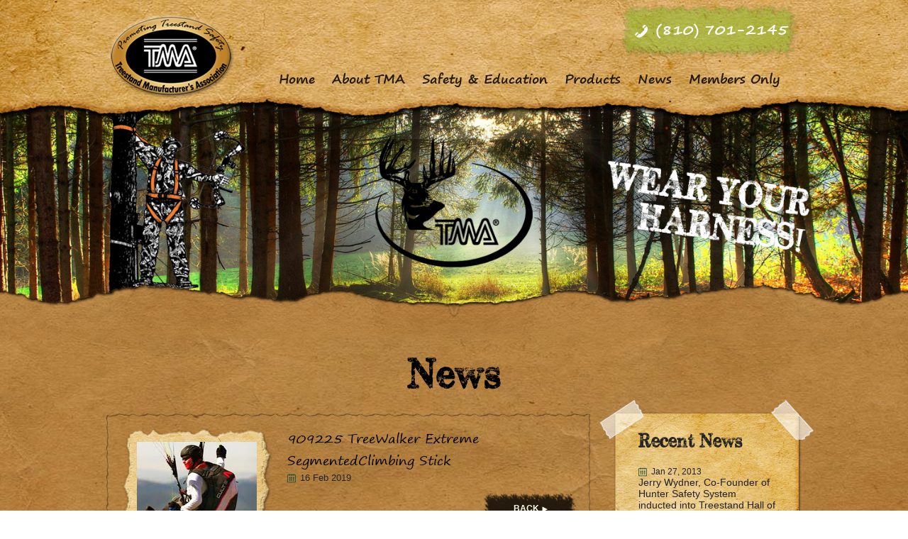

--- FILE ---
content_type: text/html; charset=UTF-8
request_url: https://tmastands.com/products/909225-treewalker-extreme-segmentedclimbing-stick-117/
body_size: 11865
content:
<!DOCTYPE html>
<!--[if IE 7]>
<html class="ie ie7" lang="en-US">
<![endif]-->
<!--[if IE 8]>
<html class="ie ie8" lang="en-US">
<![endif]-->
<!--[if !(IE 7) & !(IE 8)]><!-->
<html lang="en-US">
<!--<![endif]-->
<head>
	<meta charset="UTF-8">
	<meta name="viewport" content="width=device-width">
    <meta name="format-detection" content="telephone=yes">
	<title>909225 TreeWalker Extreme SegmentedClimbing Stick - TMAStands</title>
	<link rel="profile" href="http://gmpg.org/xfn/11">
	<!--link rel="pingback" href="https://tmastands.com/xmlrpc.php"-->
	<link href='http://fonts.googleapis.com/css?family=Open+Sans:400,600,700,400italic,300,800' rel='stylesheet' type='text/css'>
<link href='http://fonts.googleapis.com/css?family=Roboto+Slab:400,300,700' rel='stylesheet' type='text/css'>


<script type="text/javascript" src="https://tmastands.com/wp-content/themes/tmastands/js/jquery-1.9.1.min.js"></script>

<script type="text/javascript" src="https://tmastands.com/wp-content/themes/tmastands/js/scrollReveal.min.js"></script>
<script type="text/javascript">
jQuery(document).ready( function(){
if($(window).width() > 780){
	(function($) {
		window.scrollReveal = new scrollReveal({ 
			reset: false
			});
		})
	();	
	};
});
</script>
<script type="text/javascript" src="https://tmastands.com/wp-content/themes/tmastands/js/jquery.bxslider.min.js"></script>
<script type="text/javascript">
	$(document).ready(function(){
	  $('#homeslider').bxSlider({
		 mode:'fade',
		 controls:false,
		 auto:true,
		 });
	});
</script>

<link href="https://tmastands.com/wp-content/themes/tmastands/css/owl.carousel.css" rel="stylesheet" type="text/css">
<script type="text/javascript" src="https://tmastands.com/wp-content/themes/tmastands/js/owl.carousel.js"></script>
<script type="text/javascript">
    $(document).ready(function() {
    	$("#tam-slider").owlCarousel({
			navigation : true,
			autoPlay:true,
			items:6
			});
    });
</script>
<script type="text/javascript">
	$(document).ready(function() {
		$('.toggle').on('click',function(){
			$('.menu_ul').slideToggle();
			$('.bodyclose').toggleClass('active');
		})
		$('.bodyclose').on('click',function(){
			$(this).removeClass('active');
			$('.menu_ul').removeAttr('style');
		});
    }); 

</script>

<script type="text/javascript">
jQuery(document).ready(function() {
	jQuery('.sub-menu').parents('li').prepend('<span class="plusmenu">+</span>')
	jQuery('ul.menu_ul li').find('.plusmenu').on('click', function(){
		if(jQuery(this).hasClass('active')) {
			jQuery(this).removeClass('active');
			jQuery(this).html('+');
			jQuery(this).parent(this).removeClass('active')
			
		} else {
			jQuery('.menu ul li').find('.plusmenu').removeClass('active');
			jQuery('.menu ul li').find('.plusmenu').html('+');
			jQuery(this).addClass('active');
			jQuery(this).html('-');
			jQuery(this).parent(this).addClass('active')
		}
	});
	jQuery('.teliphone').each(function(index, element) {
        	jQuery('.teliphone').attr('href', 'tel:'+$(this).html());    
        });
});
</script>

	<meta name='robots' content='index, follow, max-image-preview:large, max-snippet:-1, max-video-preview:-1' />
	<style>img:is([sizes="auto" i], [sizes^="auto," i]) { contain-intrinsic-size: 3000px 1500px }</style>
	
	<!-- This site is optimized with the Yoast SEO plugin v21.2 - https://yoast.com/wordpress/plugins/seo/ -->
	<link rel="canonical" href="https://tmastands.com/products/909225-treewalker-extreme-segmentedclimbing-stick-117/" />
	<meta property="og:locale" content="en_US" />
	<meta property="og:type" content="article" />
	<meta property="og:title" content="909225 TreeWalker Extreme SegmentedClimbing Stick - TMAStands" />
	<meta property="og:url" content="https://tmastands.com/products/909225-treewalker-extreme-segmentedclimbing-stick-117/" />
	<meta property="og:site_name" content="TMAStands" />
	<script type="application/ld+json" class="yoast-schema-graph">{"@context":"https://schema.org","@graph":[{"@type":"WebPage","@id":"https://tmastands.com/products/909225-treewalker-extreme-segmentedclimbing-stick-117/","url":"https://tmastands.com/products/909225-treewalker-extreme-segmentedclimbing-stick-117/","name":"909225 TreeWalker Extreme SegmentedClimbing Stick - TMAStands","isPartOf":{"@id":"https://tmastands.com/#website"},"datePublished":"2019-02-16T19:49:20+00:00","dateModified":"2019-02-16T19:49:20+00:00","breadcrumb":{"@id":"https://tmastands.com/products/909225-treewalker-extreme-segmentedclimbing-stick-117/#breadcrumb"},"inLanguage":"en-US","potentialAction":[{"@type":"ReadAction","target":["https://tmastands.com/products/909225-treewalker-extreme-segmentedclimbing-stick-117/"]}]},{"@type":"BreadcrumbList","@id":"https://tmastands.com/products/909225-treewalker-extreme-segmentedclimbing-stick-117/#breadcrumb","itemListElement":[{"@type":"ListItem","position":1,"name":"Home","item":"https://tmastands.com/"},{"@type":"ListItem","position":2,"name":"Products","item":"https://tmastands.com/products/"},{"@type":"ListItem","position":3,"name":"909225 TreeWalker Extreme SegmentedClimbing Stick"}]},{"@type":"WebSite","@id":"https://tmastands.com/#website","url":"https://tmastands.com/","name":"TMAStands","description":"","potentialAction":[{"@type":"SearchAction","target":{"@type":"EntryPoint","urlTemplate":"https://tmastands.com/?s={search_term_string}"},"query-input":"required name=search_term_string"}],"inLanguage":"en-US"}]}</script>
	<!-- / Yoast SEO plugin. -->


<link rel='dns-prefetch' href='//fonts.googleapis.com' />
<link rel="alternate" type="application/rss+xml" title="TMAStands &raquo; Feed" href="https://tmastands.com/feed/" />
<link rel="alternate" type="application/rss+xml" title="TMAStands &raquo; Comments Feed" href="https://tmastands.com/comments/feed/" />
		<!-- This site uses the Google Analytics by MonsterInsights plugin v8.19 - Using Analytics tracking - https://www.monsterinsights.com/ -->
		<!-- Note: MonsterInsights is not currently configured on this site. The site owner needs to authenticate with Google Analytics in the MonsterInsights settings panel. -->
					<!-- No tracking code set -->
				<!-- / Google Analytics by MonsterInsights -->
		<script type="text/javascript">
/* <![CDATA[ */
window._wpemojiSettings = {"baseUrl":"https:\/\/s.w.org\/images\/core\/emoji\/16.0.1\/72x72\/","ext":".png","svgUrl":"https:\/\/s.w.org\/images\/core\/emoji\/16.0.1\/svg\/","svgExt":".svg","source":{"concatemoji":"https:\/\/tmastands.com\/wp-includes\/js\/wp-emoji-release.min.js?ver=6.8.3"}};
/*! This file is auto-generated */
!function(s,n){var o,i,e;function c(e){try{var t={supportTests:e,timestamp:(new Date).valueOf()};sessionStorage.setItem(o,JSON.stringify(t))}catch(e){}}function p(e,t,n){e.clearRect(0,0,e.canvas.width,e.canvas.height),e.fillText(t,0,0);var t=new Uint32Array(e.getImageData(0,0,e.canvas.width,e.canvas.height).data),a=(e.clearRect(0,0,e.canvas.width,e.canvas.height),e.fillText(n,0,0),new Uint32Array(e.getImageData(0,0,e.canvas.width,e.canvas.height).data));return t.every(function(e,t){return e===a[t]})}function u(e,t){e.clearRect(0,0,e.canvas.width,e.canvas.height),e.fillText(t,0,0);for(var n=e.getImageData(16,16,1,1),a=0;a<n.data.length;a++)if(0!==n.data[a])return!1;return!0}function f(e,t,n,a){switch(t){case"flag":return n(e,"\ud83c\udff3\ufe0f\u200d\u26a7\ufe0f","\ud83c\udff3\ufe0f\u200b\u26a7\ufe0f")?!1:!n(e,"\ud83c\udde8\ud83c\uddf6","\ud83c\udde8\u200b\ud83c\uddf6")&&!n(e,"\ud83c\udff4\udb40\udc67\udb40\udc62\udb40\udc65\udb40\udc6e\udb40\udc67\udb40\udc7f","\ud83c\udff4\u200b\udb40\udc67\u200b\udb40\udc62\u200b\udb40\udc65\u200b\udb40\udc6e\u200b\udb40\udc67\u200b\udb40\udc7f");case"emoji":return!a(e,"\ud83e\udedf")}return!1}function g(e,t,n,a){var r="undefined"!=typeof WorkerGlobalScope&&self instanceof WorkerGlobalScope?new OffscreenCanvas(300,150):s.createElement("canvas"),o=r.getContext("2d",{willReadFrequently:!0}),i=(o.textBaseline="top",o.font="600 32px Arial",{});return e.forEach(function(e){i[e]=t(o,e,n,a)}),i}function t(e){var t=s.createElement("script");t.src=e,t.defer=!0,s.head.appendChild(t)}"undefined"!=typeof Promise&&(o="wpEmojiSettingsSupports",i=["flag","emoji"],n.supports={everything:!0,everythingExceptFlag:!0},e=new Promise(function(e){s.addEventListener("DOMContentLoaded",e,{once:!0})}),new Promise(function(t){var n=function(){try{var e=JSON.parse(sessionStorage.getItem(o));if("object"==typeof e&&"number"==typeof e.timestamp&&(new Date).valueOf()<e.timestamp+604800&&"object"==typeof e.supportTests)return e.supportTests}catch(e){}return null}();if(!n){if("undefined"!=typeof Worker&&"undefined"!=typeof OffscreenCanvas&&"undefined"!=typeof URL&&URL.createObjectURL&&"undefined"!=typeof Blob)try{var e="postMessage("+g.toString()+"("+[JSON.stringify(i),f.toString(),p.toString(),u.toString()].join(",")+"));",a=new Blob([e],{type:"text/javascript"}),r=new Worker(URL.createObjectURL(a),{name:"wpTestEmojiSupports"});return void(r.onmessage=function(e){c(n=e.data),r.terminate(),t(n)})}catch(e){}c(n=g(i,f,p,u))}t(n)}).then(function(e){for(var t in e)n.supports[t]=e[t],n.supports.everything=n.supports.everything&&n.supports[t],"flag"!==t&&(n.supports.everythingExceptFlag=n.supports.everythingExceptFlag&&n.supports[t]);n.supports.everythingExceptFlag=n.supports.everythingExceptFlag&&!n.supports.flag,n.DOMReady=!1,n.readyCallback=function(){n.DOMReady=!0}}).then(function(){return e}).then(function(){var e;n.supports.everything||(n.readyCallback(),(e=n.source||{}).concatemoji?t(e.concatemoji):e.wpemoji&&e.twemoji&&(t(e.twemoji),t(e.wpemoji)))}))}((window,document),window._wpemojiSettings);
/* ]]> */
</script>
<style id='wp-emoji-styles-inline-css' type='text/css'>

	img.wp-smiley, img.emoji {
		display: inline !important;
		border: none !important;
		box-shadow: none !important;
		height: 1em !important;
		width: 1em !important;
		margin: 0 0.07em !important;
		vertical-align: -0.1em !important;
		background: none !important;
		padding: 0 !important;
	}
</style>
<link rel='stylesheet' id='wp-block-library-css' href='https://tmastands.com/wp-includes/css/dist/block-library/style.min.css?ver=6.8.3' type='text/css' media='all' />
<style id='classic-theme-styles-inline-css' type='text/css'>
/*! This file is auto-generated */
.wp-block-button__link{color:#fff;background-color:#32373c;border-radius:9999px;box-shadow:none;text-decoration:none;padding:calc(.667em + 2px) calc(1.333em + 2px);font-size:1.125em}.wp-block-file__button{background:#32373c;color:#fff;text-decoration:none}
</style>
<style id='global-styles-inline-css' type='text/css'>
:root{--wp--preset--aspect-ratio--square: 1;--wp--preset--aspect-ratio--4-3: 4/3;--wp--preset--aspect-ratio--3-4: 3/4;--wp--preset--aspect-ratio--3-2: 3/2;--wp--preset--aspect-ratio--2-3: 2/3;--wp--preset--aspect-ratio--16-9: 16/9;--wp--preset--aspect-ratio--9-16: 9/16;--wp--preset--color--black: #000000;--wp--preset--color--cyan-bluish-gray: #abb8c3;--wp--preset--color--white: #ffffff;--wp--preset--color--pale-pink: #f78da7;--wp--preset--color--vivid-red: #cf2e2e;--wp--preset--color--luminous-vivid-orange: #ff6900;--wp--preset--color--luminous-vivid-amber: #fcb900;--wp--preset--color--light-green-cyan: #7bdcb5;--wp--preset--color--vivid-green-cyan: #00d084;--wp--preset--color--pale-cyan-blue: #8ed1fc;--wp--preset--color--vivid-cyan-blue: #0693e3;--wp--preset--color--vivid-purple: #9b51e0;--wp--preset--gradient--vivid-cyan-blue-to-vivid-purple: linear-gradient(135deg,rgba(6,147,227,1) 0%,rgb(155,81,224) 100%);--wp--preset--gradient--light-green-cyan-to-vivid-green-cyan: linear-gradient(135deg,rgb(122,220,180) 0%,rgb(0,208,130) 100%);--wp--preset--gradient--luminous-vivid-amber-to-luminous-vivid-orange: linear-gradient(135deg,rgba(252,185,0,1) 0%,rgba(255,105,0,1) 100%);--wp--preset--gradient--luminous-vivid-orange-to-vivid-red: linear-gradient(135deg,rgba(255,105,0,1) 0%,rgb(207,46,46) 100%);--wp--preset--gradient--very-light-gray-to-cyan-bluish-gray: linear-gradient(135deg,rgb(238,238,238) 0%,rgb(169,184,195) 100%);--wp--preset--gradient--cool-to-warm-spectrum: linear-gradient(135deg,rgb(74,234,220) 0%,rgb(151,120,209) 20%,rgb(207,42,186) 40%,rgb(238,44,130) 60%,rgb(251,105,98) 80%,rgb(254,248,76) 100%);--wp--preset--gradient--blush-light-purple: linear-gradient(135deg,rgb(255,206,236) 0%,rgb(152,150,240) 100%);--wp--preset--gradient--blush-bordeaux: linear-gradient(135deg,rgb(254,205,165) 0%,rgb(254,45,45) 50%,rgb(107,0,62) 100%);--wp--preset--gradient--luminous-dusk: linear-gradient(135deg,rgb(255,203,112) 0%,rgb(199,81,192) 50%,rgb(65,88,208) 100%);--wp--preset--gradient--pale-ocean: linear-gradient(135deg,rgb(255,245,203) 0%,rgb(182,227,212) 50%,rgb(51,167,181) 100%);--wp--preset--gradient--electric-grass: linear-gradient(135deg,rgb(202,248,128) 0%,rgb(113,206,126) 100%);--wp--preset--gradient--midnight: linear-gradient(135deg,rgb(2,3,129) 0%,rgb(40,116,252) 100%);--wp--preset--font-size--small: 13px;--wp--preset--font-size--medium: 20px;--wp--preset--font-size--large: 36px;--wp--preset--font-size--x-large: 42px;--wp--preset--spacing--20: 0.44rem;--wp--preset--spacing--30: 0.67rem;--wp--preset--spacing--40: 1rem;--wp--preset--spacing--50: 1.5rem;--wp--preset--spacing--60: 2.25rem;--wp--preset--spacing--70: 3.38rem;--wp--preset--spacing--80: 5.06rem;--wp--preset--shadow--natural: 6px 6px 9px rgba(0, 0, 0, 0.2);--wp--preset--shadow--deep: 12px 12px 50px rgba(0, 0, 0, 0.4);--wp--preset--shadow--sharp: 6px 6px 0px rgba(0, 0, 0, 0.2);--wp--preset--shadow--outlined: 6px 6px 0px -3px rgba(255, 255, 255, 1), 6px 6px rgba(0, 0, 0, 1);--wp--preset--shadow--crisp: 6px 6px 0px rgba(0, 0, 0, 1);}:where(.is-layout-flex){gap: 0.5em;}:where(.is-layout-grid){gap: 0.5em;}body .is-layout-flex{display: flex;}.is-layout-flex{flex-wrap: wrap;align-items: center;}.is-layout-flex > :is(*, div){margin: 0;}body .is-layout-grid{display: grid;}.is-layout-grid > :is(*, div){margin: 0;}:where(.wp-block-columns.is-layout-flex){gap: 2em;}:where(.wp-block-columns.is-layout-grid){gap: 2em;}:where(.wp-block-post-template.is-layout-flex){gap: 1.25em;}:where(.wp-block-post-template.is-layout-grid){gap: 1.25em;}.has-black-color{color: var(--wp--preset--color--black) !important;}.has-cyan-bluish-gray-color{color: var(--wp--preset--color--cyan-bluish-gray) !important;}.has-white-color{color: var(--wp--preset--color--white) !important;}.has-pale-pink-color{color: var(--wp--preset--color--pale-pink) !important;}.has-vivid-red-color{color: var(--wp--preset--color--vivid-red) !important;}.has-luminous-vivid-orange-color{color: var(--wp--preset--color--luminous-vivid-orange) !important;}.has-luminous-vivid-amber-color{color: var(--wp--preset--color--luminous-vivid-amber) !important;}.has-light-green-cyan-color{color: var(--wp--preset--color--light-green-cyan) !important;}.has-vivid-green-cyan-color{color: var(--wp--preset--color--vivid-green-cyan) !important;}.has-pale-cyan-blue-color{color: var(--wp--preset--color--pale-cyan-blue) !important;}.has-vivid-cyan-blue-color{color: var(--wp--preset--color--vivid-cyan-blue) !important;}.has-vivid-purple-color{color: var(--wp--preset--color--vivid-purple) !important;}.has-black-background-color{background-color: var(--wp--preset--color--black) !important;}.has-cyan-bluish-gray-background-color{background-color: var(--wp--preset--color--cyan-bluish-gray) !important;}.has-white-background-color{background-color: var(--wp--preset--color--white) !important;}.has-pale-pink-background-color{background-color: var(--wp--preset--color--pale-pink) !important;}.has-vivid-red-background-color{background-color: var(--wp--preset--color--vivid-red) !important;}.has-luminous-vivid-orange-background-color{background-color: var(--wp--preset--color--luminous-vivid-orange) !important;}.has-luminous-vivid-amber-background-color{background-color: var(--wp--preset--color--luminous-vivid-amber) !important;}.has-light-green-cyan-background-color{background-color: var(--wp--preset--color--light-green-cyan) !important;}.has-vivid-green-cyan-background-color{background-color: var(--wp--preset--color--vivid-green-cyan) !important;}.has-pale-cyan-blue-background-color{background-color: var(--wp--preset--color--pale-cyan-blue) !important;}.has-vivid-cyan-blue-background-color{background-color: var(--wp--preset--color--vivid-cyan-blue) !important;}.has-vivid-purple-background-color{background-color: var(--wp--preset--color--vivid-purple) !important;}.has-black-border-color{border-color: var(--wp--preset--color--black) !important;}.has-cyan-bluish-gray-border-color{border-color: var(--wp--preset--color--cyan-bluish-gray) !important;}.has-white-border-color{border-color: var(--wp--preset--color--white) !important;}.has-pale-pink-border-color{border-color: var(--wp--preset--color--pale-pink) !important;}.has-vivid-red-border-color{border-color: var(--wp--preset--color--vivid-red) !important;}.has-luminous-vivid-orange-border-color{border-color: var(--wp--preset--color--luminous-vivid-orange) !important;}.has-luminous-vivid-amber-border-color{border-color: var(--wp--preset--color--luminous-vivid-amber) !important;}.has-light-green-cyan-border-color{border-color: var(--wp--preset--color--light-green-cyan) !important;}.has-vivid-green-cyan-border-color{border-color: var(--wp--preset--color--vivid-green-cyan) !important;}.has-pale-cyan-blue-border-color{border-color: var(--wp--preset--color--pale-cyan-blue) !important;}.has-vivid-cyan-blue-border-color{border-color: var(--wp--preset--color--vivid-cyan-blue) !important;}.has-vivid-purple-border-color{border-color: var(--wp--preset--color--vivid-purple) !important;}.has-vivid-cyan-blue-to-vivid-purple-gradient-background{background: var(--wp--preset--gradient--vivid-cyan-blue-to-vivid-purple) !important;}.has-light-green-cyan-to-vivid-green-cyan-gradient-background{background: var(--wp--preset--gradient--light-green-cyan-to-vivid-green-cyan) !important;}.has-luminous-vivid-amber-to-luminous-vivid-orange-gradient-background{background: var(--wp--preset--gradient--luminous-vivid-amber-to-luminous-vivid-orange) !important;}.has-luminous-vivid-orange-to-vivid-red-gradient-background{background: var(--wp--preset--gradient--luminous-vivid-orange-to-vivid-red) !important;}.has-very-light-gray-to-cyan-bluish-gray-gradient-background{background: var(--wp--preset--gradient--very-light-gray-to-cyan-bluish-gray) !important;}.has-cool-to-warm-spectrum-gradient-background{background: var(--wp--preset--gradient--cool-to-warm-spectrum) !important;}.has-blush-light-purple-gradient-background{background: var(--wp--preset--gradient--blush-light-purple) !important;}.has-blush-bordeaux-gradient-background{background: var(--wp--preset--gradient--blush-bordeaux) !important;}.has-luminous-dusk-gradient-background{background: var(--wp--preset--gradient--luminous-dusk) !important;}.has-pale-ocean-gradient-background{background: var(--wp--preset--gradient--pale-ocean) !important;}.has-electric-grass-gradient-background{background: var(--wp--preset--gradient--electric-grass) !important;}.has-midnight-gradient-background{background: var(--wp--preset--gradient--midnight) !important;}.has-small-font-size{font-size: var(--wp--preset--font-size--small) !important;}.has-medium-font-size{font-size: var(--wp--preset--font-size--medium) !important;}.has-large-font-size{font-size: var(--wp--preset--font-size--large) !important;}.has-x-large-font-size{font-size: var(--wp--preset--font-size--x-large) !important;}
:where(.wp-block-post-template.is-layout-flex){gap: 1.25em;}:where(.wp-block-post-template.is-layout-grid){gap: 1.25em;}
:where(.wp-block-columns.is-layout-flex){gap: 2em;}:where(.wp-block-columns.is-layout-grid){gap: 2em;}
:root :where(.wp-block-pullquote){font-size: 1.5em;line-height: 1.6;}
</style>
<link rel='stylesheet' id='contact-form-7-css' href='https://tmastands.com/wp-content/plugins/contact-form-7/includes/css/styles.css?ver=5.8' type='text/css' media='all' />
<link rel='stylesheet' id='page-list-style-css' href='https://tmastands.com/wp-content/plugins/page-list/css/page-list.css?ver=5.6' type='text/css' media='all' />
<link rel='stylesheet' id='jquery-ui-custom-css' href='https://tmastands.com/wp-content/plugins/zm-ajax-login-register/assets/jquery-ui.css?ver=6.8.3' type='text/css' media='all' />
<link rel='stylesheet' id='ajax-login-register-style-css' href='https://tmastands.com/wp-content/plugins/zm-ajax-login-register/assets/style.css?ver=6.8.3' type='text/css' media='all' />
<link rel='stylesheet' id='wp-pagenavi-css' href='https://tmastands.com/wp-content/plugins/wp-pagenavi/pagenavi-css.css?ver=2.70' type='text/css' media='all' />
<link rel='stylesheet' id='twentyfourteen-lato-css' href='//fonts.googleapis.com/css?family=Lato%3A300%2C400%2C700%2C900%2C300italic%2C400italic%2C700italic' type='text/css' media='all' />
<link rel='stylesheet' id='genericons-css' href='https://tmastands.com/wp-content/themes/tmastands/genericons/genericons.css?ver=3.0.3' type='text/css' media='all' />
<link rel='stylesheet' id='twentyfourteen-style-css' href='https://tmastands.com/wp-content/themes/tmastands/style.css?ver=6.8.3' type='text/css' media='all' />
<!--[if lt IE 9]>
<link rel='stylesheet' id='twentyfourteen-ie-css' href='https://tmastands.com/wp-content/themes/tmastands/css/ie.css?ver=20131205' type='text/css' media='all' />
<![endif]-->
<link rel='stylesheet' id='fancybox-css' href='https://tmastands.com/wp-content/plugins/easy-fancybox/fancybox/1.5.4/jquery.fancybox.min.css?ver=6.8.3' type='text/css' media='screen' />
<style id='fancybox-inline-css' type='text/css'>
#fancybox-content{border-color:#fff;}
</style>
<script type="text/javascript" src="https://tmastands.com/wp-includes/js/jquery/jquery.min.js?ver=3.7.1" id="jquery-core-js"></script>
<script type="text/javascript" src="https://tmastands.com/wp-includes/js/jquery/jquery-migrate.min.js?ver=3.4.1" id="jquery-migrate-js"></script>
<script type="text/javascript" src="https://tmastands.com/wp-includes/js/jquery/ui/core.min.js?ver=1.13.3" id="jquery-ui-core-js"></script>
<script type="text/javascript" src="https://tmastands.com/wp-includes/js/jquery/ui/mouse.min.js?ver=1.13.3" id="jquery-ui-mouse-js"></script>
<script type="text/javascript" src="https://tmastands.com/wp-includes/js/jquery/ui/resizable.min.js?ver=1.13.3" id="jquery-ui-resizable-js"></script>
<script type="text/javascript" src="https://tmastands.com/wp-includes/js/jquery/ui/draggable.min.js?ver=1.13.3" id="jquery-ui-draggable-js"></script>
<script type="text/javascript" src="https://tmastands.com/wp-includes/js/jquery/ui/controlgroup.min.js?ver=1.13.3" id="jquery-ui-controlgroup-js"></script>
<script type="text/javascript" src="https://tmastands.com/wp-includes/js/jquery/ui/checkboxradio.min.js?ver=1.13.3" id="jquery-ui-checkboxradio-js"></script>
<script type="text/javascript" src="https://tmastands.com/wp-includes/js/jquery/ui/button.min.js?ver=1.13.3" id="jquery-ui-button-js"></script>
<script type="text/javascript" src="https://tmastands.com/wp-includes/js/jquery/ui/dialog.min.js?ver=1.13.3" id="jquery-ui-dialog-js"></script>
<script type="text/javascript" id="ajax-login-register-script-js-extra">
/* <![CDATA[ */
var _zm_alr_settings = {"ajaxurl":"https:\/\/tmastands.com\/wp-admin\/admin-ajax.php","login_handle":"","register_handle":"","redirect":"8164","wp_logout_url":"https:\/\/tmastands.com\/tmaadmin\/?action=logout&redirect_to=https%3A%2F%2Ftmastands.com&_wpnonce=9132e2ce43","logout_text":"Logout","close_text":"Close","pre_load_forms":"zm_alr_misc_pre_load_no","logged_in_text":"You are already logged in","registered_text":"You are already registered","dialog_width":"265","dialog_height":"auto","dialog_position":{"my":"center top","at":"center top+5%","of":"body"}};
/* ]]> */
</script>
<script type="text/javascript" src="https://tmastands.com/wp-content/plugins/zm-ajax-login-register/assets/scripts.js?ver=6.8.3" id="ajax-login-register-script-js"></script>
<script type="text/javascript" src="https://tmastands.com/wp-content/plugins/zm-ajax-login-register/assets/login.js?ver=6.8.3" id="ajax-login-register-login-script-js"></script>
<script type="text/javascript" src="https://tmastands.com/wp-content/plugins/zm-ajax-login-register/assets/register.js?ver=6.8.3" id="ajax-login-register-register-script-js"></script>
<link rel="https://api.w.org/" href="https://tmastands.com/wp-json/" /><link rel="EditURI" type="application/rsd+xml" title="RSD" href="https://tmastands.com/xmlrpc.php?rsd" />
<link rel='shortlink' href='https://tmastands.com/?p=7439' />
<link rel="alternate" title="oEmbed (JSON)" type="application/json+oembed" href="https://tmastands.com/wp-json/oembed/1.0/embed?url=https%3A%2F%2Ftmastands.com%2Fproducts%2F909225-treewalker-extreme-segmentedclimbing-stick-117%2F" />
<link rel="alternate" title="oEmbed (XML)" type="text/xml+oembed" href="https://tmastands.com/wp-json/oembed/1.0/embed?url=https%3A%2F%2Ftmastands.com%2Fproducts%2F909225-treewalker-extreme-segmentedclimbing-stick-117%2F&#038;format=xml" />
<style type="text/css">.recentcomments a{display:inline !important;padding:0 !important;margin:0 !important;}</style><!-- All in one Favicon 4.8 --><link rel="icon" href="https://tmastands.com/wp-content/uploads/2015/10/logo.png" type="image/png"/>

        
    		<style type="text/css" id="wp-custom-css">
			.aside_box a img{
	display: none !important;
}		</style>
		    <link href="https://tmastands.com/wp-content/themes/tmastands/css/media.css" rel="stylesheet" type="text/css">
<style type="text/css">
.coman_content .cont_div .page-list li a br{ display:none;}
</style>
</head>

<body class="wp-singular products-template-default single single-products postid-7439 wp-theme-tmastands header-image footer-widgets singular">
	<div class="header">
	<div class="wrapper">
    	<div class="logo">
        	<a href="https://tmastands.com" title="TMAStands"><img src="https://tmastands.com/wp-content/uploads/2014/10/copy-logo1.png" alt=""></a>
        </div>
        
              
        <div class="header_right">
        	<div class="nav">
            <div class="toggle">Menu</div>
                <div class="bodyclose"></div>
                            	<ul id="menu-tmastands_menu" class="menu_ul"><li id="menu-item-23" class="menu-item menu-item-type-post_type menu-item-object-page menu-item-home menu-item-23"><a href="https://tmastands.com/">Home</a></li>
<li id="menu-item-18" class="menu-item menu-item-type-post_type menu-item-object-page menu-item-has-children menu-item-18"><a href="https://tmastands.com/about-tma/">About TMA</a>
<ul class="sub-menu">
	<li id="menu-item-422" class="menu-item menu-item-type-post_type menu-item-object-page menu-item-422"><a href="https://tmastands.com/about-tma/governance/">Governance</a></li>
	<li id="menu-item-425" class="menu-item menu-item-type-post_type menu-item-object-page menu-item-425"><a href="https://tmastands.com/about-tma/who-we-are/">Who we are</a></li>
	<li id="menu-item-424" class="menu-item menu-item-type-post_type menu-item-object-page menu-item-424"><a href="https://tmastands.com/about-tma/membership/">Membership</a></li>
	<li id="menu-item-423" class="menu-item menu-item-type-post_type menu-item-object-page menu-item-423"><a href="https://tmastands.com/about-tma/history/">History</a></li>
	<li id="menu-item-341" class="menu-item menu-item-type-post_type menu-item-object-page menu-item-341"><a href="https://tmastands.com/about-tma/contact-us/">Contact Us</a></li>
</ul>
</li>
<li id="menu-item-22" class="menu-item menu-item-type-post_type menu-item-object-page menu-item-has-children menu-item-22"><a href="https://tmastands.com/safety/">Safety &#038; Education</a>
<ul class="sub-menu">
	<li id="menu-item-10012" class="menu-item menu-item-type-custom menu-item-object-custom menu-item-10012"><a href="https://iwsi.me/tmahe">For Treestand Users</a></li>
	<li id="menu-item-597" class="menu-item menu-item-type-post_type menu-item-object-page menu-item-597"><a href="https://tmastands.com/safety/treestand-safety-guidelines/">Treestand Safety Guidelines</a></li>
	<li id="menu-item-1341" class="menu-item menu-item-type-post_type menu-item-object-page menu-item-1341"><a href="https://tmastands.com/safety/treestand-safety-trips/">Treestand Safety Tips</a></li>
	<li id="menu-item-598" class="menu-item menu-item-type-post_type menu-item-object-page menu-item-598"><a href="https://tmastands.com/safety/public-safety-announcements/">Public Safety Announcements</a></li>
	<li id="menu-item-10009" class="menu-item menu-item-type-custom menu-item-object-custom menu-item-10009"><a href="https://iwsi.me/tmacourse">Free Online Course</a></li>
	<li id="menu-item-10008" class="menu-item menu-item-type-custom menu-item-object-custom menu-item-10008"><a href="https://iwsi.me/tmass">Treestand Safety Videos</a></li>
	<li id="menu-item-10010" class="menu-item menu-item-type-custom menu-item-object-custom menu-item-10010"><a href="https://iwsi.me/apptsitma">iPhone App</a></li>
	<li id="menu-item-10011" class="menu-item menu-item-type-custom menu-item-object-custom menu-item-10011"><a href="https://iwsi.me/apptsatma">Android App</a></li>
	<li id="menu-item-10013" class="menu-item menu-item-type-custom menu-item-object-custom menu-item-10013"><a href="https://iwsi.me/tmahei">For HE Instructors</a></li>
	<li id="menu-item-345" class="menu-item menu-item-type-post_type menu-item-object-page menu-item-345"><a href="https://tmastands.com/safety/grants/">Grants</a></li>
	<li id="menu-item-346" class="menu-item menu-item-type-post_type menu-item-object-page menu-item-346"><a href="https://tmastands.com/news/instructors/">Instructors</a></li>
</ul>
</li>
<li id="menu-item-21" class="menu-item menu-item-type-post_type menu-item-object-page menu-item-has-children menu-item-21"><a href="https://tmastands.com/product/">Products</a>
<ul class="sub-menu">
	<li id="menu-item-489" class="menu-item menu-item-type-post_type menu-item-object-page menu-item-489"><a href="https://tmastands.com/product/">Products List</a></li>
	<li id="menu-item-490" class="menu-item menu-item-type-post_type menu-item-object-page menu-item-490"><a href="https://tmastands.com/recalls/">Recalls</a></li>
	<li id="menu-item-488" class="menu-item menu-item-type-post_type menu-item-object-page menu-item-488"><a href="https://tmastands.com/members-only/current-standards/">Standards</a></li>
</ul>
</li>
<li id="menu-item-20" class="menu-item menu-item-type-post_type menu-item-object-page current_page_parent menu-item-has-children menu-item-20"><a href="https://tmastands.com/news/">News</a>
<ul class="sub-menu">
	<li id="menu-item-10023" class="menu-item menu-item-type-post_type menu-item-object-page current_page_parent menu-item-10023"><a href="https://tmastands.com/news/">Recent News</a></li>
	<li id="menu-item-347" class="menu-item menu-item-type-post_type menu-item-object-page menu-item-347"><a href="https://tmastands.com/news/press-releases/">Press Releases</a></li>
	<li id="menu-item-343" class="menu-item menu-item-type-post_type menu-item-object-page menu-item-343"><a href="https://tmastands.com/news/cpsc-reports/">CPSC Reports</a></li>
	<li id="menu-item-344" class="menu-item menu-item-type-post_type menu-item-object-page menu-item-344"><a href="https://tmastands.com/news/events/">Events</a></li>
</ul>
</li>
<li id="menu-item-348" class="menu-item menu-item-type-custom menu-item-object-custom menu-item-348"><a href="https://tmastands.com/login/">Members Only</a></li>
</ul>                                <div class="cl"></div>
            </div>
            <div class="top_phone">
                        	<img src="https://tmastands.com/wp-content/themes/tmastands/images/phone_icon.png" alt=""><a style="color:#fff;" href="#" class="teliphone">(810) 701-2145</a>
            </div>
        </div>
        <div class="cl"></div>
    </div>
</div><!-- #masthead -->


<div class="banner banner_innerpage">
	<ul>
    	<li>
        	<div class="mianimages"><img src="https://tmastands.com/wp-content/themes/tmastands/images/mainimages_innerpage.jpg" alt=""></div>
        </li>
    </ul>
</div>


<section class="container innerpage">
	<div class="cont_top_bg"></div>
    <div class="wrapper">
    	<div class="contentinfo">
		<center><h2>News</h2></center>
        <div class="content">
         <div class="news_page">   
            	 <div class="news_page">   

							<div class="news_cont_box">
                    	<div class="news_img_left">
                        	<span>
                                                        
                 <img src="https://tmastands.com/wp-content/themes/tmastands/images/new_img_1.png" alt="">
                           
                                                        	
                            </span>
                        </div>
                    	<div class="news_img_cont">
                        	<h3>909225 TreeWalker Extreme SegmentedClimbing Stick</h3>
                            
                            <div class="news-date_box">
                            	<div class="fl">
                                	<div class="new_date">16 Feb 2019 </div>
                                    <div class="news_tl"></div>
                                </div>
                            	<div class="cl"></div>
                            </div>
                            
                            <p></p>
                            <div class="news-date_box">
                            	<div class="fr">
                                	<div class="view_btn sft_btn view_more_btn">
                                        <a href="https://tmastands.com/news/">Back<img alt="" src="https://tmastands.com/wp-content/themes/tmastands/images/btn_arw.png"></a>
                                    </div>
                                </div>
                            	<div class="cl"></div>
                            </div>
                        </div>
                        <div class="cl"></div>
     </div>
					
							
				 </div>
            </div>

			

		</div>
        <div class="aside_box innerpage-aside_box">
            	<div class="aside">
                    <div class="stiker"></div>
                    <div class="aside_cont">
                                               
                        <h2>Recent News</h2>
                        <div class="recent_news">
                        	<ul>
                                                        	<li>
                                	<div class="rc_date">
                                    	Jan 27, 2013
                                    </div>
                                    <div class="rc_dec">
                                    	<a style="color:#222;" href="https://tmastands.com/jerry-wydner-co-founder-of-hunter-safety-system-inducted-into-treestand-hall-of-fame/">Jerry Wydner, Co-Founder of Hunter Safety System inducted into Treestand Hall of Fame</a>
                                    </div>
                                </li>
                                                        	<li>
                                	<div class="rc_date">
                                    	Jan 27, 2013
                                    </div>
                                    <div class="rc_dec">
                                    	<a style="color:#222;" href="https://tmastands.com/bone-collectors-special-ghttpwww-tmastands-comp3039/">Bob Ransom, 2021 HOF Inductee</a>
                                    </div>
                                </li>
                                                        	<li>
                                	<div class="rc_date">
                                    	Jan 27, 2013
                                    </div>
                                    <div class="rc_dec">
                                    	<a style="color:#222;" href="https://tmastands.com/2012-member-certification-report-mcr-3/"></a>
                                    </div>
                                </li>
                              
                            </ul>
                        </div>
                                                
                        
                                                <h2>Blog Categories</h2>
                        <div class="blog_cat">
                        	<ul>
                            	                            	
                                <li><a href="https://tmastands.com/category/uncategorized/">Uncategorized<span>5</span></a></li>
                                                            </ul>
                         </div>
                                                  <div class="blog_cat"><h2 class="newtitle">Monthly Archives</h2>
			<ul>
					<li><a href='https://tmastands.com/2022/05/'>May 2022</a></li>
	<li><a href='https://tmastands.com/2021/05/'>May 2021</a></li>
	<li><a href='https://tmastands.com/2014/10/'>October 2014</a></li>
			</ul>

			</div>  
                        
                    </div>
                    <div class="aside_bottom_bg"></div>
                </div>
            
            <!-- #secondary -->
            </div>
        <div class="cl"></div>
	</div>
     </div>

	

	   		<div class="tam_support">
        	<div class="wrapper">
            	<h2>TMA Supporting Members</h2>
                
                
                <div class="tam_support_slider" id="tam-slider">
                
                                    
                    <div class="tam_box">
                    	<a href="http://www.academy.com/ " target="_blank" title="TMA Supporting Member">
                            <img src="https://tmastands.com/wp-content/uploads/2014/12/academy.jpg" alt="">
                        </a>    
                        <span>Academy</span>
                    </div>
                    
                                        
                    <div class="tam_box">
                    	<a href="https://novixoutdoors.com" target="_blank" title="TMA Supporting Member">
                            <img src="https://tmastands.com/wp-content/uploads/2022/09/NOVIX-logo.png" alt="">
                        </a>    
                        <span>American Pride Outdoors (NOVIX)</span>
                    </div>
                    
                                        
                    <div class="tam_box">
                    	<a href="http://www.basspro.com" target="_blank" title="TMA Supporting Member">
                            <img src="https://tmastands.com/wp-content/uploads/2014/12/basspro.jpg" alt="">
                        </a>    
                        <span>Bass Pro Shops</span>
                    </div>
                    
                                        
                    <div class="tam_box">
                    	<a href="https://www.blockeroutdoors.com/tree-spider-safety-equipment/harnesses" target="_blank" title="TMA Supporting Member">
                            <img src="https://tmastands.com/wp-content/uploads/2018/06/Tree-Spider-Logo-1024x513.png" alt="">
                        </a>    
                        <span>Blocker Outdoors, LLC</span>
                    </div>
                    
                                        
                    <div class="tam_box">
                    	<a href="http://www.familytraditiontreestands.com/" target="_blank" title="TMA Supporting Member">
                            <img src="https://tmastands.com/wp-content/uploads/2014/10/slider_img_31.png" alt="">
                        </a>    
                        <span>Family Tradition Treestands</span>
                    </div>
                    
                                        
                    <div class="tam_box">
                    	<a href="https://www.feradyne.com/brands/rhino-tree-stands/" target="_blank" title="TMA Supporting Member">
                            <img src="https://tmastands.com/wp-content/uploads/2023/02/Feradyne-logo.jpg" alt="">
                        </a>    
                        <span>FeraDyne Outdoors, LLC (Rhino Treestands)</span>
                    </div>
                    
                                        
                    <div class="tam_box">
                    	<a href="https://www.gsmoutdoors.com" target="_blank" title="TMA Supporting Member">
                            <img src="https://tmastands.com/wp-content/uploads/2019/04/GSM-Logo.png" alt="">
                        </a>    
                        <span>Good Sportsman Marketing (GSM, LLC)</span>
                    </div>
                    
                                        
                    <div class="tam_box">
                    	<a href="https://www.huntingbeastgear.com" target="_blank" title="TMA Supporting Member">
                            <img src="https://tmastands.com/wp-content/uploads/2021/08/BeastGrearBumperSticker_480x480.png" alt="">
                        </a>    
                        <span>HBTEK Inc.</span>
                    </div>
                    
                                        
                    <div class="tam_box">
                    	<a href="http://www.huntersafetysystem.com/" target="_blank" title="TMA Supporting Member">
                            <img src="https://tmastands.com/wp-content/uploads/2014/10/slider_img_21.png" alt="">
                        </a>    
                        <span>Hunter Safety System</span>
                    </div>
                    
                                        
                    <div class="tam_box">
                    	<a href="https://www.iwslink.com" target="_blank" title="TMA Supporting Member">
                            <img src="https://tmastands.com/wp-content/uploads/2018/04/IWSlogo.png" alt="">
                        </a>    
                        <span>Interactive Warning Systems Inc.</span>
                    </div>
                    
                                        
                    <div class="tam_box">
                    	<a href="https://www.intertek.com" target="_blank" title="TMA Supporting Member">
                            <img src="https://tmastands.com/wp-content/uploads/2022/01/Intertek_Logo_BLK_Strap_BLK_YELL_Dot_RGB-002-1024x347.png" alt="">
                        </a>    
                        <span>Intertek</span>
                    </div>
                    
                                        
                    <div class="tam_box">
                    	<a href="https://www.latitudeoutdoors.com/" target="_blank" title="TMA Supporting Member">
                            <img src="https://tmastands.com/wp-content/uploads/2022/03/Font-Logo-Final-Recovered-1024x461.png" alt="">
                        </a>    
                        <span>Latitude Outdoors LLC</span>
                    </div>
                    
                                        
                    <div class="tam_box">
                    	<a href="https://maltadynamics.com/hunt/?srsltid=AfmBOoqXXLgU0Tsma751P77SDwTv6N46LBeMwMMJzI8j1BBjdW--bwmS" target="_blank" title="TMA Supporting Member">
                            <img src="https://tmastands.com/wp-content/uploads/2025/05/Malta-Main-Logo-Stacked-Color-1024x702.png" alt="">
                        </a>    
                        <span>Malta Dynamics</span>
                    </div>
                    
                                        
                    <div class="tam_box">
                    	<a href="https://www.mcgriff.com" target="_blank" title="TMA Supporting Member">
                            <img src="https://tmastands.com/wp-content/uploads/2023/07/mcgriff-insurance-services_owler_20200515_031127_original.png" alt="">
                        </a>    
                        <span>McGriff Insurance Services</span>
                    </div>
                    
                                        
                    <div class="tam_box">
                    	<a href="http://millenniumstands.com/" target="_blank" title="TMA Supporting Member">
                            <img src="https://tmastands.com/wp-content/uploads/2014/12/milleniumtreestands1.jpg" alt="">
                        </a>    
                        <span>Millennium Outdoors, LLC</span>
                    </div>
                    
                                        
                    <div class="tam_box">
                    	<a href="http://www.nbef.org/" target="_blank" title="TMA Supporting Member">
                            <img src="https://tmastands.com/wp-content/uploads/2014/12/nationalbowhunteredfound.jpg" alt="">
                        </a>    
                        <span>National Bowhunter Education Foundation</span>
                    </div>
                    
                                        
                    <div class="tam_box">
                    	<a href="https://olmanoutdoors.com/" target="_blank" title="TMA Supporting Member">
                            <img src="https://tmastands.com/wp-content/uploads/2025/04/olman-treestands_logo-1-1024x300.jpg" alt="">
                        </a>    
                        <span>Ol&#8217; Man Treestands</span>
                    </div>
                    
                                        
                    <div class="tam_box">
                    	<a href="http://www.realtree.com/" target="_blank" title="TMA Supporting Member">
                            <img src="https://tmastands.com/wp-content/uploads/2014/12/realtree.jpg" alt="">
                        </a>    
                        <span>Realtree (Jordan Outdoor Enterprizes, Ltd.)</span>
                    </div>
                    
                                        
                    <div class="tam_box">
                    	<a href="http://www.huntriversedge.com/" target="_blank" title="TMA Supporting Member">
                            <img src="https://tmastands.com/wp-content/uploads/2014/12/riversedge1.jpg" alt="">
                        </a>    
                        <span>Rivers Edge Treestands (Ardisam, Inc.)</span>
                    </div>
                    
                                        
                    <div class="tam_box">
                    	<a href="https://rtoutdoors.com" target="_blank" title="TMA Supporting Member">
                            <img src="https://tmastands.com/wp-content/uploads/2023/07/RT-Outdoors-logo.png" alt="">
                        </a>    
                        <span>RT Outdoors</span>
                    </div>
                    
                                        
                    <div class="tam_box">
                    	<a href="http://www.tecservices.com/" target="_blank" title="TMA Supporting Member">
                            <img src="https://tmastands.com/wp-content/uploads/2014/12/SGS-TEC-Services-Logo-320.png" alt="">
                        </a>    
                        <span>SGS TEC Services</span>
                    </div>
                    
                                        
                    <div class="tam_box">
                    	<a href="javascript:void(0)" target="_blank" title="TMA Supporting Member">
                            <img src="https://tmastands.com/wp-content/uploads/2023/06/Source-One-logo-1024x236.png" alt="">
                        </a>    
                        <span>Source One International Inc.</span>
                    </div>
                    
                                        
                    <div class="tam_box">
                    	<a href="https://www.shadowhunterblinds.com" target="_blank" title="TMA Supporting Member">
                            <img src="https://tmastands.com/wp-content/uploads/2024/01/4a433665-b697-4937-8d33-474415828ebd_600x182.jpg" alt="">
                        </a>    
                        <span>Summit Outdoors</span>
                    </div>
                    
                                        
                    <div class="tam_box">
                    	<a href="http://www.summitstands.com/" target="_blank" title="TMA Supporting Member">
                            <img src="https://tmastands.com/wp-content/uploads/2014/12/summittreestands.jpg" alt="">
                        </a>    
                        <span>Summit Treestands, LLC</span>
                    </div>
                    
                                        
                    <div class="tam_box">
                    	<a href="https://www.tethrdnation.com/" target="_blank" title="TMA Supporting Member">
                            <img src="https://tmastands.com/wp-content/uploads/2021/03/Tethrd-Logo.jpg" alt="">
                        </a>    
                        <span>Tethrd, LLC</span>
                    </div>
                    
                                        
                    <div class="tam_box">
                    	<a href="http://www.craftagency.com/" target="_blank" title="TMA Supporting Member">
                            <img src="https://tmastands.com/wp-content/uploads/2014/12/The-Craft-Agency_logo1.png" alt="">
                        </a>    
                        <span>The Craft Agency, Inc.</span>
                    </div>
                    
                                        
                    <div class="tam_box">
                    	<a href="http://www.sportsmansguide.com/" target="_blank" title="TMA Supporting Member">
                            <img src="https://tmastands.com/wp-content/uploads/2014/12/sportsmanguide.jpg" alt="">
                        </a>    
                        <span>The Sportsman&#8217;s Guide</span>
                    </div>
                    
                                        
                    <div class="tam_box">
                    	<a href="http://www.treestandbuddy.com/" target="_blank" title="TMA Supporting Member">
                            <img src="https://tmastands.com/wp-content/uploads/2014/12/treestandbuddy.jpg" alt="">
                        </a>    
                        <span>Tree Stand Buddy</span>
                    </div>
                    
                                        
                    <div class="tam_box">
                    	<a href="http://www.treestandsafetyawareness.org" target="_blank" title="TMA Supporting Member">
                            <img src="https://tmastands.com/wp-content/uploads/2020/02/tssa-logo.png" alt="">
                        </a>    
                        <span>Tree Stand Safety Awareness Foundation</span>
                    </div>
                    
                                        
                    <div class="tam_box">
                    	<a href="https://www.treestyx.com" target="_blank" title="TMA Supporting Member">
                            <img src="https://tmastands.com/wp-content/uploads/2024/02/TREE_STYX_V2_Black_No-background-1024x824.jpg" alt="">
                        </a>    
                        <span>Tree Styx LLC</span>
                    </div>
                    
                                        
                    <div class="tam_box">
                    	<a href="https://www.trophytreestands.com" target="_blank" title="TMA Supporting Member">
                            <img src="https://tmastands.com/wp-content/uploads/2019/08/TrophyTreest.FullColor-1-1024x520.png" alt="">
                        </a>    
                        <span>Trophy Treestands, Inc.</span>
                    </div>
                    
                                        
                    <div class="tam_box">
                    	<a href="https://www.trophyline.com" target="_blank" title="TMA Supporting Member">
                            <img src="https://tmastands.com/wp-content/uploads/2021/03/Trophyline-logo-1024x1015.png" alt="">
                        </a>    
                        <span>Trophyline, LLC</span>
                    </div>
                    
                                        
                    <div class="tam_box">
                    	<a href="https://hunttnt.com/" target="_blank" title="TMA Supporting Member">
                            <img src="https://tmastands.com/wp-content/uploads/2020/02/TNT_Logo_Small_Web_360x.png" alt="">
                        </a>    
                        <span>True North Treestands, Inc.</span>
                    </div>
                    
                                        
                    <div class="tam_box">
                    	<a href="https://xopoutdoors.com/" target="_blank" title="TMA Supporting Member">
                            <img src="https://tmastands.com/wp-content/uploads/2014/12/xopoutdoors.jpg" alt="">
                        </a>    
                        <span>Xtreme Outdoor Products (XOP)</span>
                    </div>
                    
                                    </div>
            </div>
        </div>
    <!--END-->
    <div class="cont_bottm_bg"></div>
</section><!-- #main-content -->
	

		<section class="footer">
	<div class="wrapper">
    	<div class="fooer_box">
        	<h2>Quick Links</h2>
            <aside id="nav_menu-2" class="widget widget_nav_menu"><div class="menu-tmastandsfooter_menu-container"><ul id="menu-tmastandsfooter_menu" class="menu"><li id="menu-item-85" class="menu-item menu-item-type-post_type menu-item-object-page menu-item-home menu-item-85"><a href="https://tmastands.com/">Home</a></li>
<li id="menu-item-86" class="menu-item menu-item-type-post_type menu-item-object-page menu-item-86"><a href="https://tmastands.com/about-tma/">About TMA</a></li>
<li id="menu-item-90" class="menu-item menu-item-type-post_type menu-item-object-page menu-item-90"><a href="https://tmastands.com/safety/">Safety &#038; Education</a></li>
<li id="menu-item-89" class="menu-item menu-item-type-post_type menu-item-object-page menu-item-89"><a href="https://tmastands.com/product/">Products List</a></li>
<li id="menu-item-88" class="menu-item menu-item-type-post_type menu-item-object-page current_page_parent menu-item-88"><a href="https://tmastands.com/news/">News</a></li>
<li id="menu-item-87" class="menu-item menu-item-type-post_type menu-item-object-page menu-item-87"><a href="https://tmastands.com/members-only/">Members Only</a></li>
<li id="menu-item-215" class="menu-item menu-item-type-post_type menu-item-object-page menu-item-215"><a href="https://tmastands.com/site-map/">Site Map</a></li>
</ul></div></aside>        </div>
        <div class="fooer_box fooer_box_mid">
        	<h2>Contact Info</h2>
            <div class="ftr_cnt_info">
            	<div class="fl">
                	P.O. Box 684<br>
                    Madison, MS 39130                </div>
                <div class="fr">
                	Phone: <a href="tel:(810) 701-2145">(810) 701-2145</a><br>
                    Fax: <br>
                    Email : <a href="/cdn-cgi/l/email-protection#d2bbbcb4bd92a6bfb3a1a6b3bcb6a1fcb1bdbf"><span class="__cf_email__" data-cfemail="6a03040c052a1e070b191e0b040e1944090507">[email&#160;protected]</span></a>
                </div>
                <div class="social cl"><a class="sdfdsfsfs" title="Youtube Videos" target="_blank" href="https://www.youtube.com/channel/UCU5ufyxy2emmS4ZK8IJmepQ"><img src="https://tmastands.com/wp-content/themes/tmastands/images/yt.jpg" alt=""></a>
            
                </div>
            </div>
        </div>
        <div class="footer_right">
        	<a href="https://tmastands.com" title="TMAStands"><img src="https://tmastands.com/wp-content/themes/tmastands/images/logo.png" alt=""></a>
            
            <div class="copy_right">
            	Copyright © 2025  All rights reserved Treestand Manufacturer's Association            </div>
        </div>
        <div class="cl"></div>
    </div>
</section><!-- #colophon -->
	

<script data-cfasync="false" src="/cdn-cgi/scripts/5c5dd728/cloudflare-static/email-decode.min.js"></script><script type="speculationrules">
{"prefetch":[{"source":"document","where":{"and":[{"href_matches":"\/*"},{"not":{"href_matches":["\/wp-*.php","\/wp-admin\/*","\/wp-content\/uploads\/*","\/wp-content\/*","\/wp-content\/plugins\/*","\/wp-content\/themes\/tmastands\/*","\/*\\?(.+)"]}},{"not":{"selector_matches":"a[rel~=\"nofollow\"]"}},{"not":{"selector_matches":".no-prefetch, .no-prefetch a"}}]},"eagerness":"conservative"}]}
</script>
        <div id="ajax-login-register-login-dialog" class="zm_alr_login_dialog zm_alr_dialog ajax-login-register-container" title="Login" data-security="f959264318">
            <div id="ajax-login-register-login-target" class="ajax-login-register-login-dialog">Loading...            </div>
                    </div>
            <div id="ajax-login-register-dialog" class="zm_alr_register_dialog zm_alr_dialog ajax-login-register-container" title="Register" data-security="92293d65b5" style="display: none;">
            <div id="ajax-login-register-target" class="ajax-login-register-dialog">Loading...</div>
                    </div>
    <script type="text/javascript" src="https://tmastands.com/wp-content/plugins/contact-form-7/includes/swv/js/index.js?ver=5.8" id="swv-js"></script>
<script type="text/javascript" id="contact-form-7-js-extra">
/* <![CDATA[ */
var wpcf7 = {"api":{"root":"https:\/\/tmastands.com\/wp-json\/","namespace":"contact-form-7\/v1"},"cached":"1"};
/* ]]> */
</script>
<script type="text/javascript" src="https://tmastands.com/wp-content/plugins/contact-form-7/includes/js/index.js?ver=5.8" id="contact-form-7-js"></script>
<script type="text/javascript" src="https://tmastands.com/wp-includes/js/imagesloaded.min.js?ver=5.0.0" id="imagesloaded-js"></script>
<script type="text/javascript" src="https://tmastands.com/wp-includes/js/masonry.min.js?ver=4.2.2" id="masonry-js"></script>
<script type="text/javascript" src="https://tmastands.com/wp-includes/js/jquery/jquery.masonry.min.js?ver=3.1.2b" id="jquery-masonry-js"></script>
<script type="text/javascript" src="https://tmastands.com/wp-content/plugins/easy-fancybox/fancybox/1.5.4/jquery.fancybox.min.js?ver=6.8.3" id="jquery-fancybox-js"></script>
<script type="text/javascript" id="jquery-fancybox-js-after">
/* <![CDATA[ */
var fb_timeout, fb_opts={'overlayShow':true,'hideOnOverlayClick':true,'showCloseButton':true,'margin':20,'enableEscapeButton':true,'autoScale':true };
if(typeof easy_fancybox_handler==='undefined'){
var easy_fancybox_handler=function(){
jQuery([".nolightbox","a.wp-block-fileesc_html__button","a.pin-it-button","a[href*='pinterest.com\/pin\/create']","a[href*='facebook.com\/share']","a[href*='twitter.com\/share']"].join(',')).addClass('nofancybox');
jQuery('a.fancybox-close').on('click',function(e){e.preventDefault();jQuery.fancybox.close()});
/* IMG */
var fb_IMG_select=jQuery('a[href*=".jpg" i]:not(.nofancybox,li.nofancybox>a),area[href*=".jpg" i]:not(.nofancybox),a[href*=".jpeg" i]:not(.nofancybox,li.nofancybox>a),area[href*=".jpeg" i]:not(.nofancybox),a[href*=".png" i]:not(.nofancybox,li.nofancybox>a),area[href*=".png" i]:not(.nofancybox)');
fb_IMG_select.addClass('fancybox image');
var fb_IMG_sections=jQuery('.gallery,.wp-block-gallery,.tiled-gallery,.wp-block-jetpack-tiled-gallery');
fb_IMG_sections.each(function(){jQuery(this).find(fb_IMG_select).attr('rel','gallery-'+fb_IMG_sections.index(this));});
jQuery('a.fancybox,area.fancybox,.fancybox>a').each(function(){jQuery(this).fancybox(jQuery.extend(true,{},fb_opts,{'transitionIn':'elastic','easingIn':'easeOutBack','transitionOut':'elastic','easingOut':'easeInBack','opacity':false,'hideOnContentClick':false,'titleShow':true,'titlePosition':'inside','titleFromAlt':true,'showNavArrows':true,'enableKeyboardNav':true,'cyclic':false}))});
/* YouTube */
jQuery('a[href*="youtu.be/" i],area[href*="youtu.be/" i],a[href*="youtube.com/" i],area[href*="youtube.com/" i]').filter(function(){return this.href.match(/\/(?:youtu\.be|watch\?|embed\/)/);}).not('.nofancybox,li.nofancybox>a').addClass('fancybox-youtube');
jQuery('a.fancybox-youtube,area.fancybox-youtube,.fancybox-youtube>a').each(function(){jQuery(this).fancybox(jQuery.extend(true,{},fb_opts,{'type':'iframe','width':640,'height':360,'padding':0,'keepRatio':1,'titleShow':false,'titlePosition':'float','titleFromAlt':true,'onStart':function(a,i,o){var splitOn=a[i].href.indexOf("?");var urlParms=(splitOn>-1)?a[i].href.substring(splitOn):"";o.allowfullscreen=(urlParms.indexOf("fs=0")>-1)?false:true;o.href=a[i].href.replace(/https?:\/\/(?:www\.)?youtu(?:\.be\/([^\?]+)\??|be\.com\/watch\?(.*(?=v=))v=([^&]+))(.*)/gi,"https://www.youtube.com/embed/$1$3?$2$4&autoplay=1");}}))});
};};
var easy_fancybox_auto=function(){setTimeout(function(){jQuery('a#fancybox-auto,#fancybox-auto>a').first().trigger('click')},1000);};
jQuery(easy_fancybox_handler);jQuery(document).on('post-load',easy_fancybox_handler);
jQuery(easy_fancybox_auto);
/* ]]> */
</script>
<script type="text/javascript" src="https://tmastands.com/wp-content/plugins/easy-fancybox/vendor/jquery.easing.min.js?ver=1.4.1" id="jquery-easing-js"></script>


<script type="text/javascript" src="https://tmastands.com/wp-content/themes/tmastands/js/tabs.js"></script>
<script type="text/javascript">
	$(document).ready(function(){
		$('#tabs ul li a').tabs();
	});
</script><em></em>
    <a href="https://barista168.com/">pg slot</a>
</body>
</html>